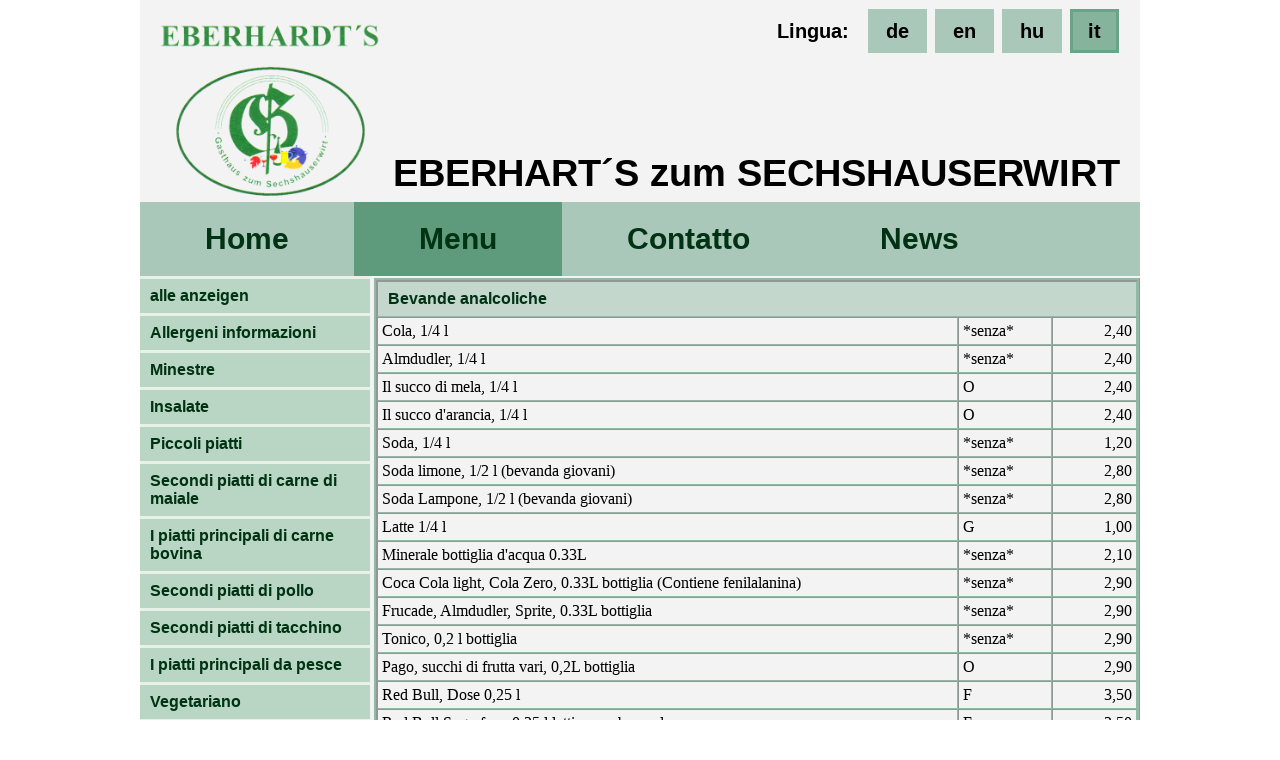

--- FILE ---
content_type: text/html
request_url: http://it.eberhardts-sechshauserwirt.at/?page=speisekarte&kategorie=alkoholfreiegetraenke
body_size: 2575
content:
<html>
<head>
	<title>Sechshauserwirt</title>
	<meta http-equiv="Content-Type" content="text/html; charset=iso-8859-2" />
			<meta name="robots" content="index, follow" />
	<meta name="keywords" content="Sechshauserwirt&#44;&#32;Eberhardt&#44;&#32;Wien&#44;&#32;1150&#44;&#32;Sechshauserstrasse&#32;102&#44;&#32;Vienna&#44;&#32;cucina&#44;&#32;stoviglie&#44;&#32;ristorante&#44;&#32;eccellente&#44;&#32;buono&#44;&#32;basso" />
	<meta name="description" content="La&#32;nostra&#32;famiglia&#32;serve&#32;ottime&#32;specialit&#224;&#32;viennesi&#32;e&#32;cucina&#32;vegetariana.&#32;Sechshauserstrasse&#32;102&#44;&#32;1150&#32;Wien&#32;lun-dom&#32;7&#58;&#32;00-22&#58;&#32;00" />
	<link rel="alternate" hreflang="en" href="en.eberhardts-sechshauserwirt.at" />
	<link rel="alternate" hreflang="de" href="de.eberhardts-sechshauserwirt.at" />
	<link rel="alternate" hreflang="hu" href="hu.eberhardts-sechshauserwirt.at" />
	<link rel="alternate" hreflang="it" href="it.eberhardts-sechshauserwirt.at" />
	

	<style type="text/css">
		
.tabellenTitel div a{
	display: block;
	padding: 8px 10px;
	font-weight: bold;
	text-decoration: none;
	color: rgba(0, 50, 20, 1);
	font-family: "Trebuchet MS", Arial, Helvetica, sans-serif;
	font-size: 16px;
}
.tabellenTitel div{
	text-align: left;
	background-color: rgba(0, 100, 50, 0.2);
}
.tabelleSpeise td{
	padding:4px;
}
#maintable{
	min-height:1000px;
	background-color: rgba(240, 240, 240, 0.8);
	width:1000px;
}
#tablelogoAlt{
	height:200px;
	background-image:url(logo2-512px.png);
	background-repeat:no-repeat;
	background-position:20px 5px;
	background-size: auto 110%;
	
	vertical-align: bottom;
	text-align: right;
	padding: 5px 20px;
	
	font-weight: bold;
	font-family: "Trebuchet MS", Arial, Helvetica, sans-serif;
	font-size: 40px;
}
#tablelogo{
	
	background-image:url(logo2-512px.png);
	background-repeat:no-repeat;
	background-position:20px 5px;
	background-size: auto 110%;
	text-align: right;
}
#toplang{
	vertical-align: top;
	text-align: right;
}
#tableTitel{
	vertical-align: bottom;
	text-align: right;
	padding: 5px 20px;
	
	font-weight: bold;
	font-family: "Trebuchet MS", Arial, Helvetica, sans-serif;
	font-size: 38px;
}
#tablenav{
	vertical-align: bottom;
	height:76px;
}
.text1{
	text-align: left;
	padding: 5px 35px;
	
	/*font-weight: bold;*/
	font-family: "Trebuchet MS", Arial, Helvetica, sans-serif;
	font-size: 18px;
}
.text2{
	text-align: left;
	padding: 5px 35px;
	
	/*font-weight: bold;*/
	font-family: "Trebuchet MS", Arial, Helvetica, sans-serif;
	font-size: 18px;
}
.speisekarteTitel div{
	text-align: left;
	margin-top: 3px;
	
	background-color: rgba(0, 100, 50, 0.2);
}
.speisekarteTitel div a{
	display: block;
	padding: 8px 10px;
	
	font-weight: bold;
	text-decoration: none;
	color: rgba(0, 50, 20, 1);
	font-family: "Trebuchet MS", Arial, Helvetica, sans-serif;
	font-size: 16px;
}
.speisekarteTitel div:hover {
	background-color: rgba(0, 100, 50, 0.45);
}
.speisekarteTitel div.active{
	background-color: rgba(0, 100, 50, 0.35);
}
.speisekarteTitel div.active:hover {
	background-color: rgba(0, 100, 50, 0.45);
}



ul#navi {
	width: 100%;
	float: left;
	list-style-type: none;
	font-family: "Trebuchet MS", Arial, Helvetica, sans-serif;
	font-size: 30px;
	margin: 0px auto;
	padding: 0px 0px 0px 0px;
	background-color: rgba(0, 100, 50, 0.3);
}
ul#navi li {
	display: block;
	float: left;
	margin: 0px 0px 0px 0px;
	text-align: center;
}
ul#navi li.active a{
	color: rgba(0, 50, 20, 1);
	background-color: rgba(0, 100, 50, 0.45);
}
ul#navi li a {
	font-weight: bold;
	display: block;
	padding: 20px 65px;
	color: rgba(0, 50, 20, 1);
	background-color: transparent;
	text-decoration: none;
}
ul#navi li a:hover {
	background-color: rgba(0, 100, 50, 0.55);
}



	</style>
	<script type="text/javascript">
	</script>
</head>
<body text="#000000" style="margin:0px;">
<table align="center" border="0" cellpadding="0" cellspacing="0" id="maintable" style="padding-bottom:0px;">
	<tr >
		<td id="tablenav" colspan="2">
			<table id="tablelogo" width="100%" height="200" border="0" cellpadding="0" cellspacing="0">
				<tr id="toplang">
					<td style="padding:20px 20px;font-family: 'Trebuchet MS', Arial, Helvetica, sans-serif;font-size: 20px;font-weight: bold;" colspan="2">
					Lingua&#58;&#32;&nbsp;
										
					<a href="http://de.eberhardts-sechshauserwirt.at/?page=speisekarte&kategorie=alkoholfreiegetraenke" style="color: black;text-decoration: none;padding:8px 15px;margin:0px 1px;background-color: rgba(0, 100, 50, 0.3);border:3px solid rgba(0, 100, 50,0.0);" title="deutsch">de</a>
					<a href="http://en.eberhardts-sechshauserwirt.at/?page=speisekarte&kategorie=alkoholfreiegetraenke" style="color: black;text-decoration: none;padding:8px 15px;margin:0px 1px;background-color: rgba(0, 100, 50, 0.3);border:3px solid rgba(0, 100, 50,0.0);" title="english">en</a>
					<a href="http://hu.eberhardts-sechshauserwirt.at/?page=speisekarte&kategorie=alkoholfreiegetraenke" style="color: black;text-decoration: none;padding:8px 15px;margin:0px 1px;background-color: rgba(0, 100, 50, 0.3);border:3px solid rgba(0, 100, 50,0.0);" title="magyar">hu</a>
					<a href="http://it.eberhardts-sechshauserwirt.at/?page=speisekarte&kategorie=alkoholfreiegetraenke" style="color: black;text-decoration: none;padding:8px 15px;margin:0px 1px;background-color: rgba(0, 100, 50, 0.45);border:3px solid rgba(0, 100, 50,0.2);" title="italiano">it</a>
					</td>
				</tr>
				<tr>
					<td style=";" colspan="2" id="tableTitel">
					EBERHART&#180;S&#32;zum&#32;SECHSHAUSERWIRT					</td>
				</tr>
			</table>
		</td>
	</tr>
	<tr>
		<td id="tablenav" colspan="2">
			<ul id="navi">
	<li ><a href="?page=home">Home</a></li>
	<li class="active"><a href="?page=speisekarte">Menu</a></li>
	<li ><a href="?page=kontakt">Contatto</a></li>
	<li ><a href="?page=news">News</a></li>
</ul>		</td>
	</tr>
  <tr>
    <td width="230" style="vertical-align: top;background-color: rgba(220, 240, 220, 0.5);" colspan="1">
    <div class="speisekarteTitel">
    <div  ><a href="?page=speisekarte&kategorie=alleAnzeigen">alle anzeigen</a></div>
<div  ><a href="?page=speisekarte&kategorie=allergene">Allergeni&#32;informazioni</a></div>
<div  ><a href="?page=speisekarte&kategorie=suppen">Minestre</a></div>
<div  ><a href="?page=speisekarte&kategorie=salate">Insalate</a></div>
<div  ><a href="?page=speisekarte&kategorie=kleinegerichte">Piccoli&#32;piatti</a></div>
<div  ><a href="?page=speisekarte&kategorie=schwein">Secondi&#32;piatti&#32;di&#32;carne&#32;di&#32;maiale</a></div>
<div  ><a href="?page=speisekarte&kategorie=rind">I&#32;piatti&#32;principali&#32;di&#32;carne&#32;bovina</a></div>
<div  ><a href="?page=speisekarte&kategorie=huhn">Secondi&#32;piatti&#32;di&#32;pollo</a></div>
<div  ><a href="?page=speisekarte&kategorie=pute">Secondi&#32;piatti&#32;di&#32;tacchino</a></div>
<div  ><a href="?page=speisekarte&kategorie=fisch">I&#32;piatti&#32;principali&#32;da&#32;pesce</a></div>
<div  ><a href="?page=speisekarte&kategorie=vegetarisches">Vegetariano</a></div>
<div  ><a href="?page=speisekarte&kategorie=beilagen">Passamanerie</a></div>
<div  ><a href="?page=speisekarte&kategorie=desserts">Dolci</a></div>
<div  ><a href="?page=speisekarte&kategorie=kaffeundtee">Caffe&#32;e&#32;te</a></div>
<div class="active" ><a href="?page=speisekarte&kategorie=alkoholfreiegetraenke">Bevande&#32;analcoliche</a></div>
<div  ><a href="?page=speisekarte&kategorie=alkoholischegetraenke">Bevande&#32;alcoliche</a></div>
<div  ><a href="?page=speisekarte&kategorie=spirituosen">Spiriti</a></div>
</div>
    </td>
    <td style="vertical-align: top;" colspan="1">
        <table width="766" align="center" cellpadding="0" cellspacing="0" border="3" style="font-size: 16px;margin: 2px 0px 0px 4px;border-style:ridge;border-color:rgba(0, 100, 50, 0.4);">
      <tr>
        <td colspan="3" class="tabellenTitel">
          <div><a href="?page=speisekarte&kategorie=alkoholfreiegetraenke"> Bevande analcoliche</a></div>
        </td>
      </tr>
    
      <tr class="tabelleSpeise">
        <td title="&#32;">
          Cola&#44;&#32;1&#47;4&#32;l
        </td>
        <td width="84" align="left">
      <div style="display: inline;" title="allergie&#32;sono&#32;stati&#32;inseriti&#32;per&#32;questo&#32;piatto">
            &#42;senza&#42;
          </div>
        </td>
        <td width="75" align="right">
          2&#44;40
        </td>
      </tr>
      <tr class="tabelleSpeise">
        <td title="&#32;">
          Almdudler&#44;&#32;1&#47;4&#32;l
        </td>
        <td width="84" align="left">
      <div style="display: inline;" title="allergie&#32;sono&#32;stati&#32;inseriti&#32;per&#32;questo&#32;piatto">
            &#42;senza&#42;
          </div>
        </td>
        <td width="75" align="right">
          2&#44;40
        </td>
      </tr>
      <tr class="tabelleSpeise">
        <td title="&#32;">
          Il&#32;succo&#32;di&#32;mela&#44;&#32;1&#47;4&#32;l
        </td>
        <td width="84" align="left">
      
          <div style="display: inline;" title="Solfiti">
            O
          </div>
          
        </td>
        <td width="75" align="right">
          2&#44;40
        </td>
      </tr>
      <tr class="tabelleSpeise">
        <td title="&#32;">
          Il&#32;succo&#32;d&#39;arancia&#44;&#32;1&#47;4&#32;l
        </td>
        <td width="84" align="left">
      
          <div style="display: inline;" title="Solfiti">
            O
          </div>
          
        </td>
        <td width="75" align="right">
          2&#44;40
        </td>
      </tr>
      <tr class="tabelleSpeise">
        <td title="&#32;">
          Soda&#44;&#32;1&#47;4&#32;l
        </td>
        <td width="84" align="left">
      <div style="display: inline;" title="allergie&#32;sono&#32;stati&#32;inseriti&#32;per&#32;questo&#32;piatto">
            &#42;senza&#42;
          </div>
        </td>
        <td width="75" align="right">
          1&#44;20
        </td>
      </tr>
      <tr class="tabelleSpeise">
        <td title="&#32;">
          Soda&#32;limone&#44;&#32;1&#47;2&#32;l&#32;&#40;bevanda&#32;giovani&#41;
        </td>
        <td width="84" align="left">
      <div style="display: inline;" title="allergie&#32;sono&#32;stati&#32;inseriti&#32;per&#32;questo&#32;piatto">
            &#42;senza&#42;
          </div>
        </td>
        <td width="75" align="right">
          2&#44;80
        </td>
      </tr>
      <tr class="tabelleSpeise">
        <td title="&#32;">
          Soda&#32;Lampone&#44;&#32;1&#47;2&#32;l&#32;&#40;bevanda&#32;giovani&#41;
        </td>
        <td width="84" align="left">
      <div style="display: inline;" title="allergie&#32;sono&#32;stati&#32;inseriti&#32;per&#32;questo&#32;piatto">
            &#42;senza&#42;
          </div>
        </td>
        <td width="75" align="right">
          2&#44;80
        </td>
      </tr>
      <tr class="tabelleSpeise">
        <td title="&#32;">
          Latte&#32;1&#47;4&#32;l
        </td>
        <td width="84" align="left">
      
          <div style="display: inline;" title="Il&#32;latte&#32;o&#32;lattosio">
            G
          </div>
          
        </td>
        <td width="75" align="right">
          1&#44;00
        </td>
      </tr>
      <tr class="tabelleSpeise">
        <td title="&#32;">
          Minerale&#32;bottiglia&#32;d&#39;acqua&#32;0.33L
        </td>
        <td width="84" align="left">
      <div style="display: inline;" title="allergie&#32;sono&#32;stati&#32;inseriti&#32;per&#32;questo&#32;piatto">
            &#42;senza&#42;
          </div>
        </td>
        <td width="75" align="right">
          2&#44;10
        </td>
      </tr>
      <tr class="tabelleSpeise">
        <td title="&#32;">
          Coca&#32;Cola&#32;light&#44;&#32;Cola&#32;Zero&#44;&#32;0.33L&#32;bottiglia&#13;&#10;&#40;Contiene&#32;fenilalanina&#41;
        </td>
        <td width="84" align="left">
      <div style="display: inline;" title="allergie&#32;sono&#32;stati&#32;inseriti&#32;per&#32;questo&#32;piatto">
            &#42;senza&#42;
          </div>
        </td>
        <td width="75" align="right">
          2&#44;90
        </td>
      </tr>
      <tr class="tabelleSpeise">
        <td title="&#32;">
          Frucade&#44;&#32;Almdudler&#44;&#32;Sprite&#44;&#32;0.33L&#32;bottiglia
        </td>
        <td width="84" align="left">
      <div style="display: inline;" title="allergie&#32;sono&#32;stati&#32;inseriti&#32;per&#32;questo&#32;piatto">
            &#42;senza&#42;
          </div>
        </td>
        <td width="75" align="right">
          2&#44;90
        </td>
      </tr>
      <tr class="tabelleSpeise">
        <td title="&#32;">
          Tonico&#44;&#32;0&#44;2&#32;l&#32;bottiglia
        </td>
        <td width="84" align="left">
      <div style="display: inline;" title="allergie&#32;sono&#32;stati&#32;inseriti&#32;per&#32;questo&#32;piatto">
            &#42;senza&#42;
          </div>
        </td>
        <td width="75" align="right">
          2&#44;90
        </td>
      </tr>
      <tr class="tabelleSpeise">
        <td title="&#32;">
          Pago&#44;&#32;succhi&#32;di&#32;frutta&#32;vari&#44;&#32;0&#44;2L&#32;bottiglia
        </td>
        <td width="84" align="left">
      
          <div style="display: inline;" title="Solfiti">
            O
          </div>
          
        </td>
        <td width="75" align="right">
          2&#44;90
        </td>
      </tr>
      <tr class="tabelleSpeise">
        <td title="&#32;">
          Red&#32;Bull&#44;&#32;Dose&#32;0&#44;25&#32;l
        </td>
        <td width="84" align="left">
      
          <div style="display: inline;" title="Soia">
            F
          </div>
          
        </td>
        <td width="75" align="right">
          3&#44;50
        </td>
      </tr>
      <tr class="tabelleSpeise">
        <td title="&#32;">
          Red&#32;Bull&#32;Sugarfree&#44;&#32;0&#44;25&#32;l&#32;lattina&#32;per&#32;bevanda
        </td>
        <td width="84" align="left">
      
          <div style="display: inline;" title="Soia">
            F
          </div>
          
        </td>
        <td width="75" align="right">
          3&#44;50
        </td>
      </tr>
      <tr class="tabelleSpeise">
        <td title="&#32;">
          Acqua&#32;1&#47;4&#32;l
        </td>
        <td width="84" align="left">
      <div style="display: inline;" title="allergie&#32;sono&#32;stati&#32;inseriti&#32;per&#32;questo&#32;piatto">
            &#42;senza&#42;
          </div>
        </td>
        <td width="75" align="right">
          0&#44;80
        </td>
      </tr></table>        <span style="margin-left: 20px;"><!--Stand der Speisekarte: 22.3.2017-->Stand&#32;der&#32;Speisekarte&#58;&#32;2.3.2016 </span>
    </td>
  </tr>




</table>
<div style="height:200px;"> </div>
</body>
</html>